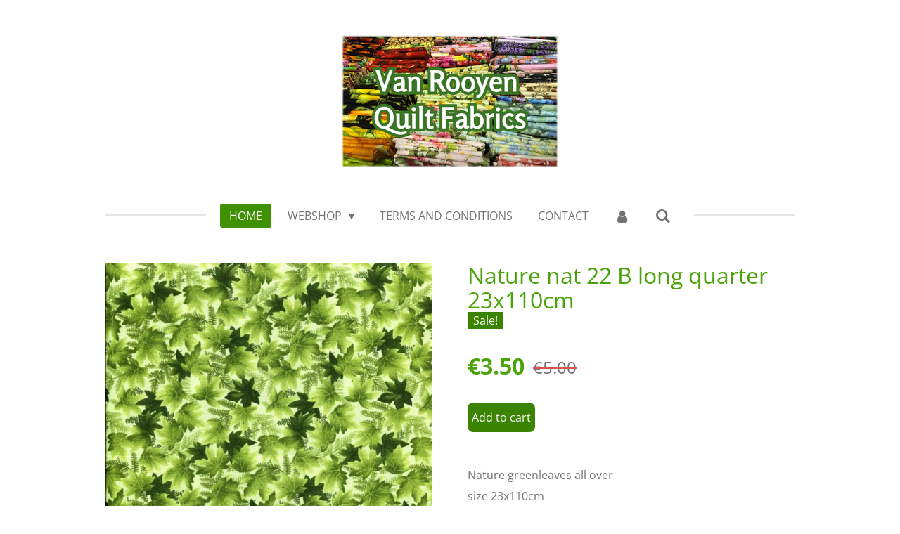

--- FILE ---
content_type: text/html; charset=UTF-8
request_url: https://www.vanrooyenquiltfabrics.com/product/2791817/nature-nat-22-b-long-quarter-23x110cm
body_size: 11734
content:
<!DOCTYPE html>
<html lang="en-GB">
    <head>
        <meta http-equiv="Content-Type" content="text/html; charset=utf-8">
        <meta name="viewport" content="width=device-width, initial-scale=1.0, maximum-scale=5.0">
        <meta http-equiv="X-UA-Compatible" content="IE=edge">
        <link rel="canonical" href="https://www.vanrooyenquiltfabrics.com/product/2791817/nature-nat-22-b-long-quarter-23x110cm">
        <link rel="sitemap" type="application/xml" href="https://www.vanrooyenquiltfabrics.com/sitemap.xml">
        <meta property="og:title" content="Nature nat 22 B long quarter 23x110cm | Van Rooyen Quilt Fabrics">
        <meta property="og:url" content="https://www.vanrooyenquiltfabrics.com/product/2791817/nature-nat-22-b-long-quarter-23x110cm">
        <base href="https://www.vanrooyenquiltfabrics.com/">
        <meta name="description" property="og:description" content="Nature greenleaves all over
size 23x110cm
100 % cotton
&amp;nbsp;
&amp;nbsp;
&amp;nbsp;
&amp;nbsp;
&amp;nbsp;
&amp;nbsp;
&amp;nbsp;
&amp;nbsp;
&amp;nbsp;
&amp;nbsp;
&amp;nbsp;">
                <script nonce="cde161e1790a7d3654880bc02aa64c45">
            
            window.JOUWWEB = window.JOUWWEB || {};
            window.JOUWWEB.application = window.JOUWWEB.application || {};
            window.JOUWWEB.application = {"backends":[{"domain":"jouwweb.nl","freeDomain":"jouwweb.site"},{"domain":"webador.com","freeDomain":"webadorsite.com"},{"domain":"webador.de","freeDomain":"webadorsite.com"},{"domain":"webador.fr","freeDomain":"webadorsite.com"},{"domain":"webador.es","freeDomain":"webadorsite.com"},{"domain":"webador.it","freeDomain":"webadorsite.com"},{"domain":"jouwweb.be","freeDomain":"jouwweb.site"},{"domain":"webador.ie","freeDomain":"webadorsite.com"},{"domain":"webador.co.uk","freeDomain":"webadorsite.com"},{"domain":"webador.at","freeDomain":"webadorsite.com"},{"domain":"webador.be","freeDomain":"webadorsite.com"},{"domain":"webador.ch","freeDomain":"webadorsite.com"},{"domain":"webador.ch","freeDomain":"webadorsite.com"},{"domain":"webador.mx","freeDomain":"webadorsite.com"},{"domain":"webador.com","freeDomain":"webadorsite.com"},{"domain":"webador.dk","freeDomain":"webadorsite.com"},{"domain":"webador.se","freeDomain":"webadorsite.com"},{"domain":"webador.no","freeDomain":"webadorsite.com"},{"domain":"webador.fi","freeDomain":"webadorsite.com"},{"domain":"webador.ca","freeDomain":"webadorsite.com"},{"domain":"webador.ca","freeDomain":"webadorsite.com"},{"domain":"webador.pl","freeDomain":"webadorsite.com"},{"domain":"webador.com.au","freeDomain":"webadorsite.com"},{"domain":"webador.nz","freeDomain":"webadorsite.com"}],"editorLocale":"nl-NL","editorTimezone":"Europe\/Amsterdam","editorLanguage":"nl","analytics4TrackingId":"G-E6PZPGE4QM","analyticsDimensions":[],"backendDomain":"www.jouwweb.nl","backendShortDomain":"jouwweb.nl","backendKey":"jouwweb-nl","freeWebsiteDomain":"jouwweb.site","noSsl":false,"build":{"reference":"202811d"},"linkHostnames":["www.jouwweb.nl","www.webador.com","www.webador.de","www.webador.fr","www.webador.es","www.webador.it","www.jouwweb.be","www.webador.ie","www.webador.co.uk","www.webador.at","www.webador.be","www.webador.ch","fr.webador.ch","www.webador.mx","es.webador.com","www.webador.dk","www.webador.se","www.webador.no","www.webador.fi","www.webador.ca","fr.webador.ca","www.webador.pl","www.webador.com.au","www.webador.nz"],"assetsUrl":"https:\/\/assets.jwwb.nl","loginUrl":"https:\/\/www.jouwweb.nl\/inloggen","publishUrl":"https:\/\/www.jouwweb.nl\/v2\/website\/1402378\/publish-proxy","adminUserOrIp":false,"pricing":{"plans":{"lite":{"amount":"700","currency":"EUR"},"pro":{"amount":"1200","currency":"EUR"},"business":{"amount":"2400","currency":"EUR"}},"yearlyDiscount":{"price":{"amount":"0","currency":"EUR"},"ratio":0,"percent":"0%","discountPrice":{"amount":"0","currency":"EUR"},"termPricePerMonth":{"amount":"0","currency":"EUR"},"termPricePerYear":{"amount":"0","currency":"EUR"}}},"hcUrl":{"add-product-variants":"https:\/\/help.jouwweb.nl\/hc\/nl\/articles\/28594307773201","basic-vs-advanced-shipping":"https:\/\/help.jouwweb.nl\/hc\/nl\/articles\/28594268794257","html-in-head":"https:\/\/help.jouwweb.nl\/hc\/nl\/articles\/28594336422545","link-domain-name":"https:\/\/help.jouwweb.nl\/hc\/nl\/articles\/28594325307409","optimize-for-mobile":"https:\/\/help.jouwweb.nl\/hc\/nl\/articles\/28594312927121","seo":"https:\/\/help.jouwweb.nl\/hc\/nl\/sections\/28507243966737","transfer-domain-name":"https:\/\/help.jouwweb.nl\/hc\/nl\/articles\/28594325232657","website-not-secure":"https:\/\/help.jouwweb.nl\/hc\/nl\/articles\/28594252935825"}};
            window.JOUWWEB.brand = {"type":"jouwweb","name":"JouwWeb","domain":"JouwWeb.nl","supportEmail":"support@jouwweb.nl"};
                    
                window.JOUWWEB = window.JOUWWEB || {};
                window.JOUWWEB.websiteRendering = {"locale":"en-GB","timezone":"Europe\/Amsterdam","routes":{"api\/upload\/product-field":"\/_api\/upload\/product-field","checkout\/cart":"\/cart","payment":"\/complete-order\/:publicOrderId","payment\/forward":"\/complete-order\/:publicOrderId\/forward","public-order":"\/order\/:publicOrderId","checkout\/authorize":"\/cart\/authorize\/:gateway","wishlist":"\/wishlist"}};
                                                    window.JOUWWEB.website = {"id":1402378,"locale":"en-GB","enabled":true,"title":"Van Rooyen Quilt Fabrics","hasTitle":true,"roleOfLoggedInUser":null,"ownerLocale":"nl-NL","plan":"business","freeWebsiteDomain":"jouwweb.site","backendKey":"jouwweb-nl","currency":"EUR","defaultLocale":"en-GB","url":"https:\/\/www.vanrooyenquiltfabrics.com\/","homepageSegmentId":5393232,"category":"webshop","isOffline":false,"isPublished":true,"locales":["en-GB"],"allowed":{"ads":false,"credits":true,"externalLinks":true,"slideshow":true,"customDefaultSlideshow":true,"hostedAlbums":true,"moderators":true,"mailboxQuota":10,"statisticsVisitors":true,"statisticsDetailed":true,"statisticsMonths":-1,"favicon":true,"password":true,"freeDomains":2,"freeMailAccounts":1,"canUseLanguages":false,"fileUpload":true,"legacyFontSize":false,"webshop":true,"products":-1,"imageText":false,"search":true,"audioUpload":true,"videoUpload":5000,"allowDangerousForms":false,"allowHtmlCode":true,"mobileBar":true,"sidebar":true,"poll":false,"allowCustomForms":true,"allowBusinessListing":true,"allowCustomAnalytics":true,"allowAccountingLink":true,"digitalProducts":true,"sitemapElement":true},"mobileBar":{"enabled":false,"theme":"accent","email":{"active":true},"location":{"active":false},"phone":{"active":false},"whatsapp":{"active":false},"social":{"active":true,"network":"facebook"}},"webshop":{"enabled":true,"currency":"EUR","taxEnabled":true,"taxInclusive":true,"vatDisclaimerVisible":false,"orderNotice":"<p>Any remarks can be made in the remark field during the last step of the order process. All payments are handled by our payment provider Mollie Payments, the Netherlands. Our registration name is AAM V Rooyen-Haarlem BV - Abraham Mensstraat 8, 2015JR Haarlem, the Netherlands.<\/p>","orderConfirmation":"<p>Thank you for your order! After the payment is received we will ship out your order as soon as possible. All payments are handled by our payment provider Mollie Payments, the Netherlands. Our registration name is AAM V Rooyen-Haarlem BV.<\/p>","freeShipping":true,"freeShippingAmount":"60.00","shippingDisclaimerVisible":false,"pickupAllowed":false,"couponAllowed":true,"detailsPageAvailable":true,"socialMediaVisible":true,"termsPage":5405653,"termsPageUrl":"\/terms-and-conditions","extraTerms":null,"pricingVisible":true,"orderButtonVisible":true,"shippingAdvanced":true,"shippingAdvancedBackEnd":true,"soldOutVisible":true,"backInStockNotificationEnabled":false,"canAddProducts":true,"nextOrderNumber":2006210,"allowedServicePoints":[],"sendcloudConfigured":false,"sendcloudFallbackPublicKey":"a3d50033a59b4a598f1d7ce7e72aafdf","taxExemptionAllowed":true,"invoiceComment":null,"emptyCartVisible":false,"minimumOrderPrice":null,"productNumbersEnabled":false,"wishlistEnabled":false,"hideTaxOnCart":false},"isTreatedAsWebshop":true};                            window.JOUWWEB.cart = {"products":[],"coupon":null,"shippingCountryCode":null,"shippingChoice":null,"breakdown":[]};                            window.JOUWWEB.scripts = ["website-rendering\/webshop"];                        window.parent.JOUWWEB.colorPalette = window.JOUWWEB.colorPalette;
        </script>
                <title>Nature nat 22 B long quarter 23x110cm | Van Rooyen Quilt Fabrics</title>
                                            <link href="https://primary.jwwb.nl/public/m/z/h/temp-nwvtqbnxrdgxohgfhiai/touch-icon-iphone.png?bust=1593196089" rel="apple-touch-icon" sizes="60x60">                                                <link href="https://primary.jwwb.nl/public/m/z/h/temp-nwvtqbnxrdgxohgfhiai/touch-icon-ipad.png?bust=1593196089" rel="apple-touch-icon" sizes="76x76">                                                <link href="https://primary.jwwb.nl/public/m/z/h/temp-nwvtqbnxrdgxohgfhiai/touch-icon-iphone-retina.png?bust=1593196089" rel="apple-touch-icon" sizes="120x120">                                                <link href="https://primary.jwwb.nl/public/m/z/h/temp-nwvtqbnxrdgxohgfhiai/touch-icon-ipad-retina.png?bust=1593196089" rel="apple-touch-icon" sizes="152x152">                                                <link href="https://primary.jwwb.nl/public/m/z/h/temp-nwvtqbnxrdgxohgfhiai/favicon.png?bust=1593196089" rel="shortcut icon">                                                <link href="https://primary.jwwb.nl/public/m/z/h/temp-nwvtqbnxrdgxohgfhiai/favicon.png?bust=1593196089" rel="icon">                                        <meta property="og:image" content="https&#x3A;&#x2F;&#x2F;primary.jwwb.nl&#x2F;public&#x2F;m&#x2F;z&#x2F;h&#x2F;temp-nwvtqbnxrdgxohgfhiai&#x2F;lhdxmk&#x2F;Naturenat22B-1.jpg&#x3F;enable-io&#x3D;true&amp;enable&#x3D;upscale&amp;fit&#x3D;bounds&amp;width&#x3D;1200">
                                    <meta name="twitter:card" content="summary_large_image">
                        <meta property="twitter:image" content="https&#x3A;&#x2F;&#x2F;primary.jwwb.nl&#x2F;public&#x2F;m&#x2F;z&#x2F;h&#x2F;temp-nwvtqbnxrdgxohgfhiai&#x2F;lhdxmk&#x2F;Naturenat22B-1.jpg&#x3F;enable-io&#x3D;true&amp;enable&#x3D;upscale&amp;fit&#x3D;bounds&amp;width&#x3D;1200">
                                                    <script src="https://plausible.io/js/script.manual.js" nonce="cde161e1790a7d3654880bc02aa64c45" data-turbo-track="reload" defer data-domain="shard3.jouwweb.nl"></script>
<link rel="stylesheet" type="text/css" href="https://gfonts.jwwb.nl/css?display=fallback&amp;family=Open+Sans%3A400%2C700%2C400italic%2C700italic" nonce="cde161e1790a7d3654880bc02aa64c45" data-turbo-track="dynamic">
<script src="https://assets.jwwb.nl/assets/build/website-rendering/en-GB.js?bust=fe80546e0ac60ffdf7e0" nonce="cde161e1790a7d3654880bc02aa64c45" data-turbo-track="reload" defer></script>
<script src="https://assets.jwwb.nl/assets/website-rendering/runtime.e9aaeab0c631cbd69aaa.js?bust=0df1501923f96b249330" nonce="cde161e1790a7d3654880bc02aa64c45" data-turbo-track="reload" defer></script>
<script src="https://assets.jwwb.nl/assets/website-rendering/103.3d75ec3708e54af67f50.js?bust=cb0aa3c978e146edbd0d" nonce="cde161e1790a7d3654880bc02aa64c45" data-turbo-track="reload" defer></script>
<script src="https://assets.jwwb.nl/assets/website-rendering/main.f656389ec507dc20f0cb.js?bust=d20d7cd648ba41ec2448" nonce="cde161e1790a7d3654880bc02aa64c45" data-turbo-track="reload" defer></script>
<link rel="preload" href="https://assets.jwwb.nl/assets/website-rendering/styles.e258e1c0caffe3e22b8c.css?bust=00dff845dced716b5f3e" as="style">
<link rel="preload" href="https://assets.jwwb.nl/assets/website-rendering/fonts/icons-website-rendering/font/website-rendering.woff2?bust=bd2797014f9452dadc8e" as="font" crossorigin>
<link rel="preconnect" href="https://gfonts.jwwb.nl">
<link rel="stylesheet" type="text/css" href="https://assets.jwwb.nl/assets/website-rendering/styles.e258e1c0caffe3e22b8c.css?bust=00dff845dced716b5f3e" nonce="cde161e1790a7d3654880bc02aa64c45" data-turbo-track="dynamic">
<link rel="preconnect" href="https://assets.jwwb.nl">
<link rel="stylesheet" type="text/css" href="https://primary.jwwb.nl/public/m/z/h/temp-nwvtqbnxrdgxohgfhiai/style.css?bust=1768824149" nonce="cde161e1790a7d3654880bc02aa64c45" data-turbo-track="dynamic">    </head>
    <body
        id="top"
        class="jw-is-no-slideshow jw-header-is-image jw-is-segment-product jw-is-frontend jw-is-no-sidebar jw-is-no-messagebar jw-is-no-touch-device jw-is-no-mobile"
                                    data-jouwweb-page="2791817"
                                                data-jouwweb-segment-id="2791817"
                                                data-jouwweb-segment-type="product"
                                                data-template-threshold="1020"
                                                data-template-name="clean"
                            itemscope
        itemtype="https://schema.org/Product"
    >
                                    <meta itemprop="url" content="https://www.vanrooyenquiltfabrics.com/product/2791817/nature-nat-22-b-long-quarter-23x110cm">
        <a href="#main-content" class="jw-skip-link">
            Skip to main content        </a>
        <div class="jw-background"></div>
        <div class="jw-body">
            <div class="jw-mobile-menu jw-mobile-is-logo js-mobile-menu">
            <button
            type="button"
            class="jw-mobile-menu__button jw-mobile-toggle"
            aria-label="Toggle menu"
        >
            <span class="jw-icon-burger"></span>
        </button>
        <div class="jw-mobile-header jw-mobile-header--image">
        <a            class="jw-mobile-header-content"
                            href="/"
                        >
                            <img class="jw-mobile-logo jw-mobile-logo--landscape" src="https://primary.jwwb.nl/public/m/z/h/temp-nwvtqbnxrdgxohgfhiai/ua0q1p/Logo2hoeken.png?enable-io=true&amp;enable=upscale&amp;height=70" srcset="https://primary.jwwb.nl/public/m/z/h/temp-nwvtqbnxrdgxohgfhiai/ua0q1p/Logo2hoeken.png?enable-io=true&amp;enable=upscale&amp;height=70 1x, https://primary.jwwb.nl/public/m/z/h/temp-nwvtqbnxrdgxohgfhiai/ua0q1p/Logo2hoeken.png?enable-io=true&amp;enable=upscale&amp;height=140&amp;quality=70 2x" alt="Van Rooyen Quilt Fabrics" title="Van Rooyen Quilt Fabrics">                                </a>
    </div>

        <a
        href="/cart"
        class="jw-mobile-menu__button jw-mobile-header-cart jw-mobile-header-cart--hidden jw-mobile-menu__button--dummy"
        aria-label="View cart"
    >
        <span class="jw-icon-badge-wrapper">
            <span class="website-rendering-icon-basket" aria-hidden="true"></span>
            <span class="jw-icon-badge hidden" aria-hidden="true"></span>
        </span>
    </a>
    
    </div>
    <div class="jw-mobile-menu-search jw-mobile-menu-search--hidden">
        <form
            action="/search"
            method="get"
            class="jw-mobile-menu-search__box"
        >
            <input
                type="text"
                name="q"
                value=""
                placeholder="Search..."
                class="jw-mobile-menu-search__input"
                aria-label="Search"
            >
            <button type="submit" class="jw-btn jw-btn--style-flat jw-mobile-menu-search__button" aria-label="Search">
                <span class="website-rendering-icon-search" aria-hidden="true"></span>
            </button>
            <button type="button" class="jw-btn jw-btn--style-flat jw-mobile-menu-search__button js-cancel-search" aria-label="Cancel search">
                <span class="website-rendering-icon-cancel" aria-hidden="true"></span>
            </button>
        </form>
    </div>
            <div class="topmenu">
    <header>
        <div class="topmenu-inner js-topbar-content-container">
            <div class="jw-header-logo">
            <div
    id="jw-header-image-container"
    class="jw-header jw-header-image jw-header-image-toggle"
    style="flex-basis: 310px; max-width: 310px; flex-shrink: 1;"
>
            <a href="/">
        <img id="jw-header-image" data-image-id="28144750" srcset="https://primary.jwwb.nl/public/m/z/h/temp-nwvtqbnxrdgxohgfhiai/ua0q1p/Logo2hoeken.png?enable-io=true&amp;width=310 310w, https://primary.jwwb.nl/public/m/z/h/temp-nwvtqbnxrdgxohgfhiai/ua0q1p/Logo2hoeken.png?enable-io=true&amp;width=620 620w" class="jw-header-image" title="Van Rooyen Quilt Fabrics" style="" sizes="310px" width="310" height="190" intrinsicsize="310.00 x 190.00" alt="Van Rooyen Quilt Fabrics">                </a>
    </div>
        <div
    class="jw-header jw-header-title-container jw-header-text jw-header-text-toggle"
    data-stylable="true"
>
    <a        id="jw-header-title"
        class="jw-header-title"
                    href="/"
            >
        Van Rooyen Quilt Fabrics    </a>
</div>
</div>
            <nav class="menu jw-menu-copy">
                <ul
    id="jw-menu"
    class="jw-menu jw-menu-horizontal"
            >
            <li
    class="jw-menu-item jw-menu-is-active"
>
        <a        class="jw-menu-link js-active-menu-item"
        href="/"                                            data-page-link-id="5393232"
                            >
                <span class="">
            Home        </span>
            </a>
                </li>
            <li
    class="jw-menu-item jw-menu-has-submenu"
>
        <a        class="jw-menu-link"
        href="/webshop"                                            data-page-link-id="5400725"
                            >
                <span class="">
            Webshop        </span>
                    <span class="jw-arrow jw-arrow-toplevel"></span>
            </a>
                    <ul
            class="jw-submenu"
                    >
                            <li
    class="jw-menu-item"
>
        <a        class="jw-menu-link"
        href="/webshop/fat-quarters-and-panels"                                            data-page-link-id="5546975"
                            >
                <span class="">
            Fat Quarters and panels        </span>
            </a>
                </li>
                            <li
    class="jw-menu-item"
>
        <a        class="jw-menu-link"
        href="/webshop/panels"                                            data-page-link-id="5615003"
                            >
                <span class="">
            Panels        </span>
            </a>
                </li>
                            <li
    class="jw-menu-item"
>
        <a        class="jw-menu-link"
        href="/webshop/cushion-panels"                                            data-page-link-id="7159619"
                            >
                <span class="">
            Cushion panels        </span>
            </a>
                </li>
                            <li
    class="jw-menu-item"
>
        <a        class="jw-menu-link"
        href="/webshop/discount-christmas-fabrics-per-meter-1"                                            data-page-link-id="11522306"
                            >
                <span class="">
            Discount Christmas fabrics per meter        </span>
            </a>
                </li>
                            <li
    class="jw-menu-item"
>
        <a        class="jw-menu-link"
        href="/webshop/fabrics-with-squares-labels"                                            data-page-link-id="6395837"
                            >
                <span class="">
            Fabrics with squares / labels        </span>
            </a>
                </li>
                            <li
    class="jw-menu-item"
>
        <a        class="jw-menu-link"
        href="/webshop/fabrics-15x110-cm"                                            data-page-link-id="24842212"
                            >
                <span class="">
            Fabrics 15x110 cm        </span>
            </a>
                </li>
                            <li
    class="jw-menu-item"
>
        <a        class="jw-menu-link"
        href="/webshop/fabrics-20x110-cm"                                            data-page-link-id="24842219"
                            >
                <span class="">
            Fabrics 20x110 cm        </span>
            </a>
                </li>
                            <li
    class="jw-menu-item"
>
        <a        class="jw-menu-link"
        href="/webshop/long-quarters-23x110-cm"                                            data-page-link-id="5795105"
                            >
                <span class="">
            Long Quarters 23x110 cm        </span>
            </a>
                </li>
                            <li
    class="jw-menu-item"
>
        <a        class="jw-menu-link"
        href="/webshop/fabrics-30x110-cm"                                            data-page-link-id="18408684"
                            >
                <span class="">
            Fabrics 30x110 cm        </span>
            </a>
                </li>
                            <li
    class="jw-menu-item"
>
        <a        class="jw-menu-link"
        href="/webshop/1-3-meter-34x110-cm"                                            data-page-link-id="6579643"
                            >
                <span class="">
            1/3 meter = 34x110 cm        </span>
            </a>
                </li>
                            <li
    class="jw-menu-item"
>
        <a        class="jw-menu-link"
        href="/webshop/fabrics-40x110-cm"                                            data-page-link-id="7224530"
                            >
                <span class="">
            Fabrics 40x110 cm        </span>
            </a>
                </li>
                            <li
    class="jw-menu-item jw-menu-has-submenu"
>
        <a        class="jw-menu-link"
        href="/webshop/all-fabrics-per-category"                                            data-page-link-id="5546431"
                            >
                <span class="">
            All fabrics per category        </span>
                    <span class="jw-arrow"></span>
            </a>
                    <ul
            class="jw-submenu"
                    >
                            <li
    class="jw-menu-item"
>
        <a        class="jw-menu-link"
        href="/webshop/all-fabrics-per-category/art"                                            data-page-link-id="5546407"
                            >
                <span class="">
            Art        </span>
            </a>
                </li>
                            <li
    class="jw-menu-item"
>
        <a        class="jw-menu-link"
        href="/webshop/all-fabrics-per-category/animals"                                            data-page-link-id="5546469"
                            >
                <span class="">
            Animals        </span>
            </a>
                </li>
                            <li
    class="jw-menu-item"
>
        <a        class="jw-menu-link"
        href="/webshop/all-fabrics-per-category/babies-and-children"                                            data-page-link-id="5546486"
                            >
                <span class="">
            Babies and children        </span>
            </a>
                </li>
                            <li
    class="jw-menu-item"
>
        <a        class="jw-menu-link"
        href="/webshop/all-fabrics-per-category/basics"                                            data-page-link-id="5546851"
                            >
                <span class="">
            Basics        </span>
            </a>
                </li>
                            <li
    class="jw-menu-item"
>
        <a        class="jw-menu-link"
        href="/webshop/all-fabrics-per-category/basics-with-metallic"                                            data-page-link-id="5546853"
                            >
                <span class="">
            Basics with metallic        </span>
            </a>
                </li>
                            <li
    class="jw-menu-item"
>
        <a        class="jw-menu-link"
        href="/webshop/all-fabrics-per-category/batiks"                                            data-page-link-id="5546854"
                            >
                <span class="">
            Batiks        </span>
            </a>
                </li>
                            <li
    class="jw-menu-item"
>
        <a        class="jw-menu-link"
        href="/webshop/all-fabrics-per-category/birds"                                            data-page-link-id="5546855"
                            >
                <span class="">
            Birds        </span>
            </a>
                </li>
                            <li
    class="jw-menu-item"
>
        <a        class="jw-menu-link"
        href="/webshop/all-fabrics-per-category/black-and-white"                                            data-page-link-id="5546856"
                            >
                <span class="">
            Black and white        </span>
            </a>
                </li>
                            <li
    class="jw-menu-item"
>
        <a        class="jw-menu-link"
        href="/webshop/all-fabrics-per-category/blue-and-white"                                            data-page-link-id="5547004"
                            >
                <span class="">
            Blue and white        </span>
            </a>
                </li>
                            <li
    class="jw-menu-item"
>
        <a        class="jw-menu-link"
        href="/webshop/all-fabrics-per-category/cats-and-dogs"                                            data-page-link-id="5546858"
                            >
                <span class="">
            Cats and dogs        </span>
            </a>
                </li>
                            <li
    class="jw-menu-item"
>
        <a        class="jw-menu-link"
        href="/webshop/all-fabrics-per-category/christmas"                                            data-page-link-id="5546859"
                            >
                <span class="">
            Christmas        </span>
            </a>
                </li>
                            <li
    class="jw-menu-item"
>
        <a        class="jw-menu-link"
        href="/webshop/all-fabrics-per-category/cities"                                            data-page-link-id="5546860"
                            >
                <span class="">
            Cities        </span>
            </a>
                </li>
                            <li
    class="jw-menu-item"
>
        <a        class="jw-menu-link"
        href="/webshop/all-fabrics-per-category/cocopeli"                                            data-page-link-id="5546864"
                            >
                <span class="">
            Cocopeli        </span>
            </a>
                </li>
                            <li
    class="jw-menu-item"
>
        <a        class="jw-menu-link"
        href="/webshop/all-fabrics-per-category/countries"                                            data-page-link-id="5546865"
                            >
                <span class="">
            Countries        </span>
            </a>
                </li>
                            <li
    class="jw-menu-item"
>
        <a        class="jw-menu-link"
        href="/webshop/all-fabrics-per-category/flower-fairies"                                            data-page-link-id="5546866"
                            >
                <span class="">
            Flower fairies        </span>
            </a>
                </li>
                            <li
    class="jw-menu-item"
>
        <a        class="jw-menu-link"
        href="/webshop/all-fabrics-per-category/flowers"                                            data-page-link-id="5546868"
                            >
                <span class="">
            Flowers        </span>
            </a>
                </li>
                            <li
    class="jw-menu-item"
>
        <a        class="jw-menu-link"
        href="/webshop/all-fabrics-per-category/food"                                            data-page-link-id="5546869"
                            >
                <span class="">
            Food        </span>
            </a>
                </li>
                            <li
    class="jw-menu-item"
>
        <a        class="jw-menu-link"
        href="/webshop/all-fabrics-per-category/geometric"                                            data-page-link-id="5546870"
                            >
                <span class="">
            Geometric        </span>
            </a>
                </li>
                            <li
    class="jw-menu-item"
>
        <a        class="jw-menu-link"
        href="/webshop/all-fabrics-per-category/halloween"                                            data-page-link-id="5546874"
                            >
                <span class="">
            Halloween        </span>
            </a>
                </li>
                            <li
    class="jw-menu-item"
>
        <a        class="jw-menu-link"
        href="/webshop/all-fabrics-per-category/holland-fabrics"                                            data-page-link-id="6293693"
                            >
                <span class="">
            Holland fabrics        </span>
            </a>
                </li>
                            <li
    class="jw-menu-item"
>
        <a        class="jw-menu-link"
        href="/webshop/all-fabrics-per-category/insects"                                            data-page-link-id="5546877"
                            >
                <span class="">
            Insects        </span>
            </a>
                </li>
                            <li
    class="jw-menu-item"
>
        <a        class="jw-menu-link"
        href="/webshop/all-fabrics-per-category/japanese"                                            data-page-link-id="5546880"
                            >
                <span class="">
            Japanese        </span>
            </a>
                </li>
                            <li
    class="jw-menu-item"
>
        <a        class="jw-menu-link"
        href="/webshop/all-fabrics-per-category/library"                                            data-page-link-id="5546882"
                            >
                <span class="">
            Library        </span>
            </a>
                </li>
                            <li
    class="jw-menu-item"
>
        <a        class="jw-menu-link"
        href="/webshop/all-fabrics-per-category/maritime"                                            data-page-link-id="5546885"
                            >
                <span class="">
            Maritime        </span>
            </a>
                </li>
                            <li
    class="jw-menu-item"
>
        <a        class="jw-menu-link"
        href="/webshop/all-fabrics-per-category/music"                                            data-page-link-id="5546887"
                            >
                <span class="">
            Music        </span>
            </a>
                </li>
                            <li
    class="jw-menu-item"
>
        <a        class="jw-menu-link"
        href="/webshop/all-fabrics-per-category/nature"                                            data-page-link-id="5546889"
                            >
                <span class="">
            Nature        </span>
            </a>
                </li>
                            <li
    class="jw-menu-item"
>
        <a        class="jw-menu-link"
        href="/webshop/all-fabrics-per-category/romantic"                                            data-page-link-id="5546891"
                            >
                <span class="">
            Romantic        </span>
            </a>
                </li>
                            <li
    class="jw-menu-item"
>
        <a        class="jw-menu-link"
        href="/webshop/all-fabrics-per-category/sewing"                                            data-page-link-id="5546898"
                            >
                <span class="">
            Sewing        </span>
            </a>
                </li>
                            <li
    class="jw-menu-item"
>
        <a        class="jw-menu-link"
        href="/webshop/all-fabrics-per-category/sports-and-games"                                            data-page-link-id="5546900"
                            >
                <span class="">
            Sports and games        </span>
            </a>
                </li>
                            <li
    class="jw-menu-item"
>
        <a        class="jw-menu-link"
        href="/webshop/all-fabrics-per-category/stones-and-wood"                                            data-page-link-id="5546902"
                            >
                <span class="">
            Stones and wood        </span>
            </a>
                </li>
                            <li
    class="jw-menu-item"
>
        <a        class="jw-menu-link"
        href="/webshop/all-fabrics-per-category/transportation"                                            data-page-link-id="5546903"
                            >
                <span class="">
            Transportation        </span>
            </a>
                </li>
                    </ul>
        </li>
                            <li
    class="jw-menu-item"
>
        <a        class="jw-menu-link"
        href="/webshop/fiskars-quilt-scissor-and-sharpener"                                            data-page-link-id="5892158"
                            >
                <span class="">
            Fiskars Quilt scissor and sharpener        </span>
            </a>
                </li>
                    </ul>
        </li>
            <li
    class="jw-menu-item"
>
        <a        class="jw-menu-link"
        href="/terms-and-conditions"                                            data-page-link-id="5405653"
                            >
                <span class="">
            Terms and conditions        </span>
            </a>
                </li>
            <li
    class="jw-menu-item"
>
        <a        class="jw-menu-link"
        href="/contact"                                            data-page-link-id="5405817"
                            >
                <span class="">
            Contact        </span>
            </a>
                </li>
            <li
    class="jw-menu-item"
>
        <a        class="jw-menu-link jw-menu-link--icon"
        href="/account"                                                            title="Account"
            >
                                <span class="website-rendering-icon-user"></span>
                            <span class="hidden-desktop-horizontal-menu">
            Account        </span>
            </a>
                </li>
            <li
    class="jw-menu-item jw-menu-search-item"
>
        <button        class="jw-menu-link jw-menu-link--icon jw-text-button"
                                                                    title="Search"
            >
                                <span class="website-rendering-icon-search"></span>
                            <span class="hidden-desktop-horizontal-menu">
            Search        </span>
            </button>
                
            <div class="jw-popover-container jw-popover-container--inline is-hidden">
                <div class="jw-popover-backdrop"></div>
                <div class="jw-popover">
                    <div class="jw-popover__arrow"></div>
                    <div class="jw-popover__content jw-section-white">
                        <form  class="jw-search" action="/search" method="get">
                            
                            <input class="jw-search__input" type="text" name="q" value="" placeholder="Search..." aria-label="Search" >
                            <button class="jw-search__submit" type="submit" aria-label="Search">
                                <span class="website-rendering-icon-search" aria-hidden="true"></span>
                            </button>
                        </form>
                    </div>
                </div>
            </div>
                        </li>
            <li
    class="jw-menu-item js-menu-cart-item jw-menu-cart-item--hidden"
>
        <a        class="jw-menu-link jw-menu-link--icon"
        href="/cart"                                                            title="Cart"
            >
                                    <span class="jw-icon-badge-wrapper">
                        <span class="website-rendering-icon-basket"></span>
                                            <span class="jw-icon-badge hidden">
                    0                </span>
                            <span class="hidden-desktop-horizontal-menu">
            Cart        </span>
            </a>
                </li>
    
    </ul>

    <script nonce="cde161e1790a7d3654880bc02aa64c45" id="jw-mobile-menu-template" type="text/template">
        <ul id="jw-menu" class="jw-menu jw-menu-horizontal">
                            <li
    class="jw-menu-item jw-menu-search-item"
>
                
                 <li class="jw-menu-item jw-mobile-menu-search-item">
                    <form class="jw-search" action="/search" method="get">
                        <input class="jw-search__input" type="text" name="q" value="" placeholder="Search..." aria-label="Search">
                        <button class="jw-search__submit" type="submit" aria-label="Search">
                            <span class="website-rendering-icon-search" aria-hidden="true"></span>
                        </button>
                    </form>
                </li>
                        </li>
                            <li
    class="jw-menu-item jw-menu-is-active"
>
        <a        class="jw-menu-link js-active-menu-item"
        href="/"                                            data-page-link-id="5393232"
                            >
                <span class="">
            Home        </span>
            </a>
                </li>
                            <li
    class="jw-menu-item jw-menu-has-submenu"
>
        <a        class="jw-menu-link"
        href="/webshop"                                            data-page-link-id="5400725"
                            >
                <span class="">
            Webshop        </span>
                    <span class="jw-arrow jw-arrow-toplevel"></span>
            </a>
                    <ul
            class="jw-submenu"
                    >
                            <li
    class="jw-menu-item"
>
        <a        class="jw-menu-link"
        href="/webshop/fat-quarters-and-panels"                                            data-page-link-id="5546975"
                            >
                <span class="">
            Fat Quarters and panels        </span>
            </a>
                </li>
                            <li
    class="jw-menu-item"
>
        <a        class="jw-menu-link"
        href="/webshop/panels"                                            data-page-link-id="5615003"
                            >
                <span class="">
            Panels        </span>
            </a>
                </li>
                            <li
    class="jw-menu-item"
>
        <a        class="jw-menu-link"
        href="/webshop/cushion-panels"                                            data-page-link-id="7159619"
                            >
                <span class="">
            Cushion panels        </span>
            </a>
                </li>
                            <li
    class="jw-menu-item"
>
        <a        class="jw-menu-link"
        href="/webshop/discount-christmas-fabrics-per-meter-1"                                            data-page-link-id="11522306"
                            >
                <span class="">
            Discount Christmas fabrics per meter        </span>
            </a>
                </li>
                            <li
    class="jw-menu-item"
>
        <a        class="jw-menu-link"
        href="/webshop/fabrics-with-squares-labels"                                            data-page-link-id="6395837"
                            >
                <span class="">
            Fabrics with squares / labels        </span>
            </a>
                </li>
                            <li
    class="jw-menu-item"
>
        <a        class="jw-menu-link"
        href="/webshop/fabrics-15x110-cm"                                            data-page-link-id="24842212"
                            >
                <span class="">
            Fabrics 15x110 cm        </span>
            </a>
                </li>
                            <li
    class="jw-menu-item"
>
        <a        class="jw-menu-link"
        href="/webshop/fabrics-20x110-cm"                                            data-page-link-id="24842219"
                            >
                <span class="">
            Fabrics 20x110 cm        </span>
            </a>
                </li>
                            <li
    class="jw-menu-item"
>
        <a        class="jw-menu-link"
        href="/webshop/long-quarters-23x110-cm"                                            data-page-link-id="5795105"
                            >
                <span class="">
            Long Quarters 23x110 cm        </span>
            </a>
                </li>
                            <li
    class="jw-menu-item"
>
        <a        class="jw-menu-link"
        href="/webshop/fabrics-30x110-cm"                                            data-page-link-id="18408684"
                            >
                <span class="">
            Fabrics 30x110 cm        </span>
            </a>
                </li>
                            <li
    class="jw-menu-item"
>
        <a        class="jw-menu-link"
        href="/webshop/1-3-meter-34x110-cm"                                            data-page-link-id="6579643"
                            >
                <span class="">
            1/3 meter = 34x110 cm        </span>
            </a>
                </li>
                            <li
    class="jw-menu-item"
>
        <a        class="jw-menu-link"
        href="/webshop/fabrics-40x110-cm"                                            data-page-link-id="7224530"
                            >
                <span class="">
            Fabrics 40x110 cm        </span>
            </a>
                </li>
                            <li
    class="jw-menu-item jw-menu-has-submenu"
>
        <a        class="jw-menu-link"
        href="/webshop/all-fabrics-per-category"                                            data-page-link-id="5546431"
                            >
                <span class="">
            All fabrics per category        </span>
                    <span class="jw-arrow"></span>
            </a>
                    <ul
            class="jw-submenu"
                    >
                            <li
    class="jw-menu-item"
>
        <a        class="jw-menu-link"
        href="/webshop/all-fabrics-per-category/art"                                            data-page-link-id="5546407"
                            >
                <span class="">
            Art        </span>
            </a>
                </li>
                            <li
    class="jw-menu-item"
>
        <a        class="jw-menu-link"
        href="/webshop/all-fabrics-per-category/animals"                                            data-page-link-id="5546469"
                            >
                <span class="">
            Animals        </span>
            </a>
                </li>
                            <li
    class="jw-menu-item"
>
        <a        class="jw-menu-link"
        href="/webshop/all-fabrics-per-category/babies-and-children"                                            data-page-link-id="5546486"
                            >
                <span class="">
            Babies and children        </span>
            </a>
                </li>
                            <li
    class="jw-menu-item"
>
        <a        class="jw-menu-link"
        href="/webshop/all-fabrics-per-category/basics"                                            data-page-link-id="5546851"
                            >
                <span class="">
            Basics        </span>
            </a>
                </li>
                            <li
    class="jw-menu-item"
>
        <a        class="jw-menu-link"
        href="/webshop/all-fabrics-per-category/basics-with-metallic"                                            data-page-link-id="5546853"
                            >
                <span class="">
            Basics with metallic        </span>
            </a>
                </li>
                            <li
    class="jw-menu-item"
>
        <a        class="jw-menu-link"
        href="/webshop/all-fabrics-per-category/batiks"                                            data-page-link-id="5546854"
                            >
                <span class="">
            Batiks        </span>
            </a>
                </li>
                            <li
    class="jw-menu-item"
>
        <a        class="jw-menu-link"
        href="/webshop/all-fabrics-per-category/birds"                                            data-page-link-id="5546855"
                            >
                <span class="">
            Birds        </span>
            </a>
                </li>
                            <li
    class="jw-menu-item"
>
        <a        class="jw-menu-link"
        href="/webshop/all-fabrics-per-category/black-and-white"                                            data-page-link-id="5546856"
                            >
                <span class="">
            Black and white        </span>
            </a>
                </li>
                            <li
    class="jw-menu-item"
>
        <a        class="jw-menu-link"
        href="/webshop/all-fabrics-per-category/blue-and-white"                                            data-page-link-id="5547004"
                            >
                <span class="">
            Blue and white        </span>
            </a>
                </li>
                            <li
    class="jw-menu-item"
>
        <a        class="jw-menu-link"
        href="/webshop/all-fabrics-per-category/cats-and-dogs"                                            data-page-link-id="5546858"
                            >
                <span class="">
            Cats and dogs        </span>
            </a>
                </li>
                            <li
    class="jw-menu-item"
>
        <a        class="jw-menu-link"
        href="/webshop/all-fabrics-per-category/christmas"                                            data-page-link-id="5546859"
                            >
                <span class="">
            Christmas        </span>
            </a>
                </li>
                            <li
    class="jw-menu-item"
>
        <a        class="jw-menu-link"
        href="/webshop/all-fabrics-per-category/cities"                                            data-page-link-id="5546860"
                            >
                <span class="">
            Cities        </span>
            </a>
                </li>
                            <li
    class="jw-menu-item"
>
        <a        class="jw-menu-link"
        href="/webshop/all-fabrics-per-category/cocopeli"                                            data-page-link-id="5546864"
                            >
                <span class="">
            Cocopeli        </span>
            </a>
                </li>
                            <li
    class="jw-menu-item"
>
        <a        class="jw-menu-link"
        href="/webshop/all-fabrics-per-category/countries"                                            data-page-link-id="5546865"
                            >
                <span class="">
            Countries        </span>
            </a>
                </li>
                            <li
    class="jw-menu-item"
>
        <a        class="jw-menu-link"
        href="/webshop/all-fabrics-per-category/flower-fairies"                                            data-page-link-id="5546866"
                            >
                <span class="">
            Flower fairies        </span>
            </a>
                </li>
                            <li
    class="jw-menu-item"
>
        <a        class="jw-menu-link"
        href="/webshop/all-fabrics-per-category/flowers"                                            data-page-link-id="5546868"
                            >
                <span class="">
            Flowers        </span>
            </a>
                </li>
                            <li
    class="jw-menu-item"
>
        <a        class="jw-menu-link"
        href="/webshop/all-fabrics-per-category/food"                                            data-page-link-id="5546869"
                            >
                <span class="">
            Food        </span>
            </a>
                </li>
                            <li
    class="jw-menu-item"
>
        <a        class="jw-menu-link"
        href="/webshop/all-fabrics-per-category/geometric"                                            data-page-link-id="5546870"
                            >
                <span class="">
            Geometric        </span>
            </a>
                </li>
                            <li
    class="jw-menu-item"
>
        <a        class="jw-menu-link"
        href="/webshop/all-fabrics-per-category/halloween"                                            data-page-link-id="5546874"
                            >
                <span class="">
            Halloween        </span>
            </a>
                </li>
                            <li
    class="jw-menu-item"
>
        <a        class="jw-menu-link"
        href="/webshop/all-fabrics-per-category/holland-fabrics"                                            data-page-link-id="6293693"
                            >
                <span class="">
            Holland fabrics        </span>
            </a>
                </li>
                            <li
    class="jw-menu-item"
>
        <a        class="jw-menu-link"
        href="/webshop/all-fabrics-per-category/insects"                                            data-page-link-id="5546877"
                            >
                <span class="">
            Insects        </span>
            </a>
                </li>
                            <li
    class="jw-menu-item"
>
        <a        class="jw-menu-link"
        href="/webshop/all-fabrics-per-category/japanese"                                            data-page-link-id="5546880"
                            >
                <span class="">
            Japanese        </span>
            </a>
                </li>
                            <li
    class="jw-menu-item"
>
        <a        class="jw-menu-link"
        href="/webshop/all-fabrics-per-category/library"                                            data-page-link-id="5546882"
                            >
                <span class="">
            Library        </span>
            </a>
                </li>
                            <li
    class="jw-menu-item"
>
        <a        class="jw-menu-link"
        href="/webshop/all-fabrics-per-category/maritime"                                            data-page-link-id="5546885"
                            >
                <span class="">
            Maritime        </span>
            </a>
                </li>
                            <li
    class="jw-menu-item"
>
        <a        class="jw-menu-link"
        href="/webshop/all-fabrics-per-category/music"                                            data-page-link-id="5546887"
                            >
                <span class="">
            Music        </span>
            </a>
                </li>
                            <li
    class="jw-menu-item"
>
        <a        class="jw-menu-link"
        href="/webshop/all-fabrics-per-category/nature"                                            data-page-link-id="5546889"
                            >
                <span class="">
            Nature        </span>
            </a>
                </li>
                            <li
    class="jw-menu-item"
>
        <a        class="jw-menu-link"
        href="/webshop/all-fabrics-per-category/romantic"                                            data-page-link-id="5546891"
                            >
                <span class="">
            Romantic        </span>
            </a>
                </li>
                            <li
    class="jw-menu-item"
>
        <a        class="jw-menu-link"
        href="/webshop/all-fabrics-per-category/sewing"                                            data-page-link-id="5546898"
                            >
                <span class="">
            Sewing        </span>
            </a>
                </li>
                            <li
    class="jw-menu-item"
>
        <a        class="jw-menu-link"
        href="/webshop/all-fabrics-per-category/sports-and-games"                                            data-page-link-id="5546900"
                            >
                <span class="">
            Sports and games        </span>
            </a>
                </li>
                            <li
    class="jw-menu-item"
>
        <a        class="jw-menu-link"
        href="/webshop/all-fabrics-per-category/stones-and-wood"                                            data-page-link-id="5546902"
                            >
                <span class="">
            Stones and wood        </span>
            </a>
                </li>
                            <li
    class="jw-menu-item"
>
        <a        class="jw-menu-link"
        href="/webshop/all-fabrics-per-category/transportation"                                            data-page-link-id="5546903"
                            >
                <span class="">
            Transportation        </span>
            </a>
                </li>
                    </ul>
        </li>
                            <li
    class="jw-menu-item"
>
        <a        class="jw-menu-link"
        href="/webshop/fiskars-quilt-scissor-and-sharpener"                                            data-page-link-id="5892158"
                            >
                <span class="">
            Fiskars Quilt scissor and sharpener        </span>
            </a>
                </li>
                    </ul>
        </li>
                            <li
    class="jw-menu-item"
>
        <a        class="jw-menu-link"
        href="/terms-and-conditions"                                            data-page-link-id="5405653"
                            >
                <span class="">
            Terms and conditions        </span>
            </a>
                </li>
                            <li
    class="jw-menu-item"
>
        <a        class="jw-menu-link"
        href="/contact"                                            data-page-link-id="5405817"
                            >
                <span class="">
            Contact        </span>
            </a>
                </li>
                            <li
    class="jw-menu-item"
>
        <a        class="jw-menu-link jw-menu-link--icon"
        href="/account"                                                            title="Account"
            >
                                <span class="website-rendering-icon-user"></span>
                            <span class="hidden-desktop-horizontal-menu">
            Account        </span>
            </a>
                </li>
            
                    </ul>
    </script>
            </nav>
        </div>
    </header>
</div>
<script nonce="cde161e1790a7d3654880bc02aa64c45">
    var backgroundElement = document.querySelector('.jw-background');

    JOUWWEB.templateConfig = {
        header: {
            selector: '.topmenu',
            mobileSelector: '.jw-mobile-menu',
            updatePusher: function (height, state) {

                if (state === 'desktop') {
                    // Expose the header height as a custom property so
                    // we can use this to set the background height in CSS.
                    if (backgroundElement && height) {
                        backgroundElement.setAttribute('style', '--header-height: ' + height + 'px;');
                    }
                } else if (state === 'mobile') {
                    $('.jw-menu-clone .jw-menu').css('margin-top', height);
                }
            },
        },
    };
</script>
<div class="main-content">
    
<main id="main-content" class="block-content">
    <div data-section-name="content" class="jw-section jw-section-content jw-responsive">
        <div class="jw-strip jw-strip--default jw-strip--style-color jw-strip--primary jw-strip--color-default jw-strip--padding-start"><div class="jw-strip__content-container"><div class="jw-strip__content jw-responsive">    
                        <div
        class="product-page js-product-container"
        data-webshop-product="&#x7B;&quot;id&quot;&#x3A;2791817,&quot;title&quot;&#x3A;&quot;Nature&#x20;nat&#x20;22&#x20;B&#x20;long&#x20;quarter&#x20;23x110cm&quot;,&quot;url&quot;&#x3A;&quot;&#x5C;&#x2F;product&#x5C;&#x2F;2791817&#x5C;&#x2F;nature-nat-22-b-long-quarter-23x110cm&quot;,&quot;variants&quot;&#x3A;&#x5B;&#x7B;&quot;id&quot;&#x3A;9438346,&quot;stock&quot;&#x3A;1,&quot;limited&quot;&#x3A;true,&quot;propertyValueIds&quot;&#x3A;&#x5B;&#x5D;&#x7D;&#x5D;,&quot;image&quot;&#x3A;&#x7B;&quot;id&quot;&#x3A;33424154,&quot;url&quot;&#x3A;&quot;https&#x3A;&#x5C;&#x2F;&#x5C;&#x2F;primary.jwwb.nl&#x5C;&#x2F;public&#x5C;&#x2F;m&#x5C;&#x2F;z&#x5C;&#x2F;h&#x5C;&#x2F;temp-nwvtqbnxrdgxohgfhiai&#x5C;&#x2F;Naturenat22B-1.jpg&quot;,&quot;width&quot;&#x3A;799,&quot;height&quot;&#x3A;1100&#x7D;&#x7D;"
        data-is-detail-view="1"
    >
                <div class="product-page__top">
            <h1 class="product-page__heading" itemprop="name">
                Nature nat 22 B long quarter 23x110cm            </h1>
            <div class="product-sticker">Sale!</div>                    </div>
                                <div class="product-page__image-container">
                <div
                    class="image-gallery image-gallery--single-item"
                    role="group"
                    aria-roledescription="carousel"
                    aria-label="Product images"
                >
                    <div class="image-gallery__main">
                        <div
                            class="image-gallery__slides"
                            aria-live="polite"
                            aria-atomic="false"
                        >
                                                                                            <div
                                    class="image-gallery__slide-container"
                                    role="group"
                                    aria-roledescription="slide"
                                    aria-hidden="false"
                                    aria-label="1 of 1"
                                >
                                    <a
                                        class="image-gallery__slide-item"
                                        href="https://primary.jwwb.nl/public/m/z/h/temp-nwvtqbnxrdgxohgfhiai/lhdxmk/Naturenat22B-1.jpg"
                                        data-width="1920"
                                        data-height="2642"
                                        data-image-id="33424154"
                                        tabindex="0"
                                    >
                                        <div class="image-gallery__slide-image">
                                            <img
                                                                                                    itemprop="image"
                                                    alt="Nature&#x20;nat&#x20;22&#x20;B&#x20;long&#x20;quarter&#x20;23x110cm"
                                                                                                src="https://primary.jwwb.nl/public/m/z/h/temp-nwvtqbnxrdgxohgfhiai/Naturenat22B-1.jpg?enable-io=true&enable=upscale&width=600"
                                                srcset="https://primary.jwwb.nl/public/m/z/h/temp-nwvtqbnxrdgxohgfhiai/lhdxmk/Naturenat22B-1.jpg?enable-io=true&width=600 600w"
                                                sizes="(min-width: 1020px) 50vw, 100vw"
                                                width="1920"
                                                height="2642"
                                            >
                                        </div>
                                    </a>
                                </div>
                                                    </div>
                        <div class="image-gallery__controls">
                            <button
                                type="button"
                                class="image-gallery__control image-gallery__control--prev image-gallery__control--disabled"
                                aria-label="Previous image"
                            >
                                <span class="website-rendering-icon-left-open-big"></span>
                            </button>
                            <button
                                type="button"
                                class="image-gallery__control image-gallery__control--next image-gallery__control--disabled"
                                aria-label="Next image"
                            >
                                <span class="website-rendering-icon-right-open-big"></span>
                            </button>
                        </div>
                    </div>
                                    </div>
            </div>
                <div class="product-page__container">
            <div itemprop="offers" itemscope itemtype="https://schema.org/Offer">
                                <meta itemprop="availability" content="https://schema.org/InStock">
                                                        <meta itemprop="price" content="3.50">
                    <meta itemprop="priceCurrency" content="EUR">
                    <div class="product-page__price-container">
                        <div class="product__price js-product-container__price">
                                <s class="product__price__old-price">€5.00</s>
<span class="product__price__price">€3.50</span>
                        </div>
                        <div class="product__free-shipping-motivator js-product-container__free-shipping-motivator"></div>
                    </div>
                                                </div>
                                    <div class="product-page__button-container">
                                <button
    type="button"
    class="jw-btn product__add-to-cart js-product-container__button jw-btn--size-medium"
    title="Add&#x20;to&#x20;cart"
        >
    <span>Add to cart</span>
</button>
                            </div>
            <div class="product-page__button-notice hidden js-product-container__button-notice"></div>
            
                            <div class="product-page__description" itemprop="description">
                                        <p>Nature greenleaves all over</p>
<p>size 23x110cm</p>
<p>100 % cotton</p>
<p>&nbsp;</p>
<p>&nbsp;</p>
<p>&nbsp;</p>
<p>&nbsp;</p>
<p>&nbsp;</p>
<p>&nbsp;</p>
<p>&nbsp;</p>
<p>&nbsp;</p>
<p>&nbsp;</p>
<p>&nbsp;</p>
<p>&nbsp;</p>                </div>
                                                    <div class="product-page__social">
                    <div
    id="jw-element-"
    data-jw-element-id=""
        class="jw-tree-node jw-element jw-social-share jw-node-is-first-child jw-node-is-last-child"
>
    <div class="jw-element-social-share" style="text-align: left">
    <div class="share-button-container share-button-container--buttons-mini share-button-container--align-left jw-element-content">
                                                                <a
                    class="share-button share-button--facebook jw-element-social-share-button jw-element-social-share-button-facebook "
                                            href=""
                        data-href-template="http://www.facebook.com/sharer/sharer.php?u=[url]"
                                                            rel="nofollow noopener noreferrer"
                    target="_blank"
                >
                    <span class="share-button__icon website-rendering-icon-facebook"></span>
                    <span class="share-button__label">Share</span>
                </a>
                                                                            <a
                    class="share-button share-button--twitter jw-element-social-share-button jw-element-social-share-button-twitter "
                                            href=""
                        data-href-template="http://x.com/intent/post?text=[url]"
                                                            rel="nofollow noopener noreferrer"
                    target="_blank"
                >
                    <span class="share-button__icon website-rendering-icon-x-logo"></span>
                    <span class="share-button__label">Share</span>
                </a>
                                                                            <a
                    class="share-button share-button--linkedin jw-element-social-share-button jw-element-social-share-button-linkedin "
                                            href=""
                        data-href-template="http://www.linkedin.com/shareArticle?mini=true&amp;url=[url]"
                                                            rel="nofollow noopener noreferrer"
                    target="_blank"
                >
                    <span class="share-button__icon website-rendering-icon-linkedin"></span>
                    <span class="share-button__label">Share</span>
                </a>
                                                                                        <a
                    class="share-button share-button--whatsapp jw-element-social-share-button jw-element-social-share-button-whatsapp  share-button--mobile-only"
                                            href=""
                        data-href-template="whatsapp://send?text=[url]"
                                                            rel="nofollow noopener noreferrer"
                    target="_blank"
                >
                    <span class="share-button__icon website-rendering-icon-whatsapp"></span>
                    <span class="share-button__label">Share</span>
                </a>
                                    </div>
    </div>
</div>                </div>
                    </div>
    </div>

    </div></div></div>
<div class="product-page__content">
    <div
    id="jw-element-98732356"
    data-jw-element-id="98732356"
        class="jw-tree-node jw-element jw-strip-root jw-tree-container jw-node-is-first-child jw-node-is-last-child"
>
    <div
    id="jw-element-345623701"
    data-jw-element-id="345623701"
        class="jw-tree-node jw-element jw-strip jw-tree-container jw-tree-container--empty jw-strip--default jw-strip--style-color jw-strip--color-default jw-strip--padding-both jw-node-is-first-child jw-strip--primary jw-node-is-last-child"
>
    <div class="jw-strip__content-container"><div class="jw-strip__content jw-responsive"></div></div></div></div></div>
            </div>
</main>
    </div>
<footer class="block-footer">
    <div
        data-section-name="footer"
        class="jw-section jw-section-footer jw-responsive"
    >
                <div class="jw-strip jw-strip--default jw-strip--style-color jw-strip--primary jw-strip--color-default jw-strip--padding-both"><div class="jw-strip__content-container"><div class="jw-strip__content jw-responsive">            <div
    id="jw-element-79813424"
    data-jw-element-id="79813424"
        class="jw-tree-node jw-element jw-simple-root jw-tree-container jw-node-is-first-child jw-node-is-last-child"
>
    <div
    id="jw-element-79813498"
    data-jw-element-id="79813498"
        class="jw-tree-node jw-element jw-image-text jw-node-is-first-child jw-node-is-last-child"
>
    <div class="jw-element-imagetext-text">
            <p><a data-jwlink-type="page" data-jwlink-identifier="5405653" data-jwlink-title="Terms and conditions" href="/terms-and-conditions">Terms and conditions&nbsp; </a> &nbsp; &nbsp; <a data-jwlink-type="page" data-jwlink-identifier="5405807" data-jwlink-title="About" href="/about">About</a>&nbsp; &nbsp; <a data-jwlink-type="page" data-jwlink-identifier="5405817" data-jwlink-title="Contact form" href="/contact-form">Contact</a>&nbsp; &nbsp; <a data-jwlink-type="extern" data-jwlink-identifier="https://www.facebook.com/VanRooyenQuiltFabrics/" data-jwlink-title="https://www.facebook.com/VanRooyenQuiltFabrics/" target="_blank" href="https://www.facebook.com/VanRooyenQuiltFabrics/" rel="noopener">Facebook</a> &nbsp; &nbsp; Instagram</p>    </div>
</div></div>                            <div class="jw-credits clear">
                    <div class="jw-credits-owner">
                        <div id="jw-footer-text">
                            <div class="jw-footer-text-content">
                                &copy; 2020 - 2026 Van Rooyen Quilt Fabrics                            </div>
                        </div>
                    </div>
                    <div class="jw-credits-right">
                                                                    </div>
                </div>
                    </div></div></div>    </div>
</footer>
            
<div class="jw-bottom-bar__container">
    </div>
<div class="jw-bottom-bar__spacer">
    </div>

            <div id="jw-variable-loaded" style="display: none;"></div>
            <div id="jw-variable-values" style="display: none;">
                                    <span data-jw-variable-key="background-color" class="jw-variable-value-background-color"></span>
                                    <span data-jw-variable-key="background" class="jw-variable-value-background"></span>
                                    <span data-jw-variable-key="font-family" class="jw-variable-value-font-family"></span>
                                    <span data-jw-variable-key="paragraph-color" class="jw-variable-value-paragraph-color"></span>
                                    <span data-jw-variable-key="paragraph-link-color" class="jw-variable-value-paragraph-link-color"></span>
                                    <span data-jw-variable-key="paragraph-font-size" class="jw-variable-value-paragraph-font-size"></span>
                                    <span data-jw-variable-key="heading-color" class="jw-variable-value-heading-color"></span>
                                    <span data-jw-variable-key="heading-link-color" class="jw-variable-value-heading-link-color"></span>
                                    <span data-jw-variable-key="heading-font-size" class="jw-variable-value-heading-font-size"></span>
                                    <span data-jw-variable-key="heading-font-family" class="jw-variable-value-heading-font-family"></span>
                                    <span data-jw-variable-key="menu-text-color" class="jw-variable-value-menu-text-color"></span>
                                    <span data-jw-variable-key="menu-text-link-color" class="jw-variable-value-menu-text-link-color"></span>
                                    <span data-jw-variable-key="menu-text-font-size" class="jw-variable-value-menu-text-font-size"></span>
                                    <span data-jw-variable-key="menu-font-family" class="jw-variable-value-menu-font-family"></span>
                                    <span data-jw-variable-key="menu-capitalize" class="jw-variable-value-menu-capitalize"></span>
                                    <span data-jw-variable-key="website-size" class="jw-variable-value-website-size"></span>
                                    <span data-jw-variable-key="content-color" class="jw-variable-value-content-color"></span>
                                    <span data-jw-variable-key="accent-color" class="jw-variable-value-accent-color"></span>
                                    <span data-jw-variable-key="footer-text-color" class="jw-variable-value-footer-text-color"></span>
                                    <span data-jw-variable-key="footer-text-link-color" class="jw-variable-value-footer-text-link-color"></span>
                                    <span data-jw-variable-key="footer-text-font-size" class="jw-variable-value-footer-text-font-size"></span>
                            </div>
        </div>
                            <script nonce="cde161e1790a7d3654880bc02aa64c45" type="application/ld+json">[{"@context":"https:\/\/schema.org","@type":"Organization","url":"https:\/\/www.vanrooyenquiltfabrics.com\/","name":"Van Rooyen Quilt Fabrics","logo":{"@type":"ImageObject","url":"https:\/\/primary.jwwb.nl\/public\/m\/z\/h\/temp-nwvtqbnxrdgxohgfhiai\/ua0q1p\/Logo2hoeken.png?enable-io=true&enable=upscale&height=60","width":98,"height":60}}]</script>
                <script nonce="cde161e1790a7d3654880bc02aa64c45">window.JOUWWEB = window.JOUWWEB || {}; window.JOUWWEB.experiment = {"enrollments":{},"defaults":{"only-annual-discount-restart":"3months-50pct","ai-homepage-structures":"on","checkout-shopping-cart-design":"on","ai-page-wizard-ui":"on","payment-cycle-dropdown":"on","trustpilot-checkout":"widget","improved-homepage-structures":"on"}};</script>        <script nonce="cde161e1790a7d3654880bc02aa64c45">window.plausible = window.plausible || function() { (window.plausible.q = window.plausible.q || []).push(arguments) };plausible('pageview', { props: {website: 1402378 }});</script>                                </body>
</html>
